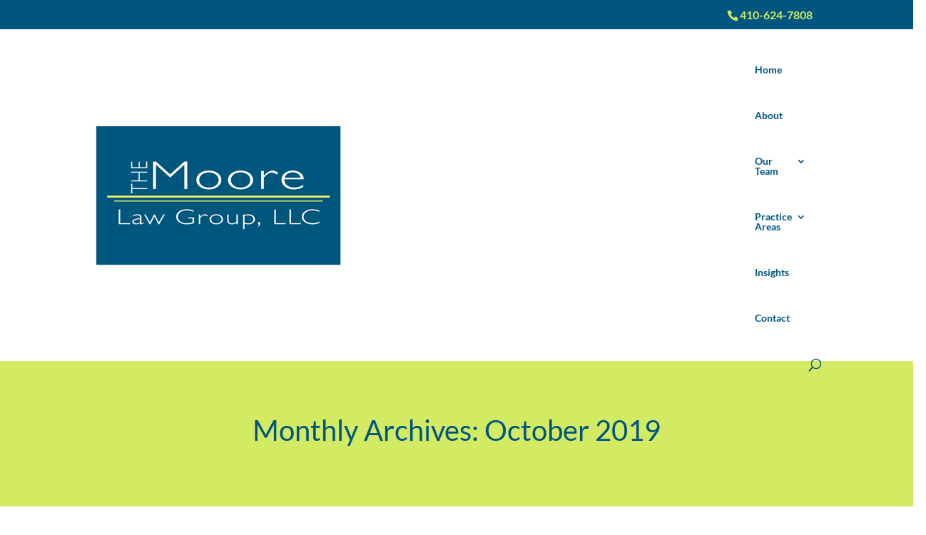

--- FILE ---
content_type: text/css
request_url: https://themoorelawgroupllc.com/wp-content/uploads/wtfdivi/wp_head.css?1741216759&ver=6.9
body_size: 93
content:
@media only screen and (min-width:768px){#et-info{float:right !important}}#main-header{-webkit-box-shadow:none !important;-moz-box-shadow:none !important;box-shadow:none !important}#top-menu a:hover{color:#b73795 !important}#footer-info{width:100%;margin:0 auto;text-align:center !important}@media only screen and (min-width:980px){#footer-bottom .et-social-icons{margin-bottom:-28px}}

--- FILE ---
content_type: text/css
request_url: https://themoorelawgroupllc.com/wp-content/themes/Divi-child/style.css?ver=4.27.5
body_size: 1797
content:
/*
Theme Name: McGuire-Moore-Law
Theme URI: http://mcguiremoorelaw.com/
Description: Child theme for the Divi theme
Author: Allison McAuley
Author URI: https://www.creative-exurbia.com
Template: Divi
Version: 1.0.0
*/

@import url("../Divi/style.css");


/*GENERAL-----------------------------------------------------------*/
h1 {
}
h2 {
	font-weight: 700;
	font-size: 23px !important;
	text-transform: uppercase;
}
h3 {
	color: #D2EB62 !important;
	font-weight: 700;
	font-size: 23px !important;
	text-transform: uppercase;
}
h4 {
}
h5 {
}
.green-box-text {
    line-height: 1.3em;
}

.et_pb_blurb .et_pb_module_header a, .et_pb_blurb h4 a {
    font-weight: 700;
}

/*TOP BAR-----------------------------------------------------------*/
.et-social-email a.icon:before { 
	content: '\e076'; 
}

/*HEADER------------------------------------------------------------*/
#top-menu-nav>ul>li>a:hover {
    opacity: 1 !important;
}
.nav li li {
    line-height: 1.4em;
}
.et_mobile_menu li a:hover, .nav ul li a:hover {
    opacity: 1;
    background-color: rgba(0,0,0,0) !important;
}
.et_mobile_menu .menu-item-has-children>a {
    background-color: rgba(0,0,0,0);
}
.et_mobile_menu li a:hover {
	color: #B73795;
}
.mobile_menu_bar:before {
	color: #015581;
}
.et_mobile_menu {
    border-top: 3px solid #D2EB62;
}



/*MAIN CONTENT------------------------------------------------------*/
/*REMOVE AUTO SIDEBAR*/
/*** Take out the divider line between content and sidebar ***/
#main-content .container:before {background: none;}
 
/*** Hide Sidebar ***/
#sidebar {display:none;}
 
/*** Expand the content area to fullwidth ***/
@media (min-width: 981px){
#left-area {
    width: 100%;
    padding: 0px 0px 60px !important;
    float: none !important;
}
}

/*Testimonials*/
.et_pb_testimonial:before{
margin-left: -28px !important;
font-size: 52px !important;
top: 32px !important;
}

.et_pb_testimonial.et_pb_testimonial_no_bg {
    padding: 0px 0 0;
}

/*SLIM OPTIN*/
.et_pb_newsletter_description {
    DISPLAY: NONE;
}
.slim-email-optin {
padding: 0px !important;
text-align: center;
}

.slim-email-optin .et_pb_row { 
padding: 0px !important;
}

.slim-email-optin .et_pb_newsletter { 
padding: 0px 0px;
}

.slim-email-optin .et_pb_newsletter_form { 
width: 100%;
padding: 0px;
height: auto;
}

.slim-email-optin .et_pb_newsletter_form p { 
display: inline-block;
margin-right: 10px;
padding: 0px;
padding-bottom:10px;
}

.slim-email-optin .et_pb_newsletter_form p input { 
padding: 0px;
width: 380px;
}
 
 .slim-email-optin .et_pb_newsletter_description {
    margin: auto;
}

.slim-email-optin .et_pb_newsletter_result {
padding-top: 10px;
}

.slim-email-optin h2.et_pb_subscribed {
padding-top: 0px;
}

/*Blog*/
.et_pb_posts .et_pb_section {
    background-color: transparent;
}
a.button.et_pb_button.et_pb_more_button {
    margin-top: 0px;
}
h2.cpt_title.page_title.entry-title {
    text-transform: inherit;
	padding-bottom: 0px;
}
p.et_pb_title_meta_container {
    padding-bottom: 0px;
}
.et_pb_image.cpt-image img {
    border-radius: 50%;
}
blockquote {
    border-color: #B73795;
}

/*sidebar*/
.et_pb_bg_layout_light .et_pb_widget li a{
	color:#213742;
}
.et_pb_bg_layout_light .et_pb_widget li a:hover{
	text-decoration: underline;
}
.et_pb_sidebar_no_border{
	background:#F5F8FA;
	padding: 40px 25px;
}
.widget_search input#s {
    border: 0px solid #ddd;
    color: #213742;
}
input[type=text], textarea {
    background-color: #DCDFE2;
	border: 0px solid;
}
.widget_search #s {
    -webkit-border-radius: 0px;
    -moz-border-radius: 0px;
    border-radius: 0px;
}
.widget_search input#searchsubmit {
    color: #fff;
}
.widget_search #searchsubmit {
    -webkit-border-top-right-radius: 0px;
    -moz-border-radius-topright: 0px;
    border-top-right-radius: 0px;
    -webkit-border-bottom-right-radius: 0px;
    -moz-border-radius-bottomright: 0px;
    border-bottom-right-radius: 0px;
    background-color: #B73795;
}
/*Gravity Forms*/
input.gform_button {
    background: #B73795;
    color: #fff;
    font-weight: 700;
    border-radius: 0px;
	-webkit-border-radius: 0px;
    -moz-border-radius: 0px;
	padding: .3em 1em!important;
	text-transform: uppercase;
	border: 0px;
	cursor: pointer;
}
input.gform_button:hover {
    background-color: #a33088;
}
.gform_wrapper div.validation_error{
	color:#FF9C08 !important;
	border-top:2px solid #FF9C08 !important;
	border-bottom:2px solid #FF9C08 !important;
}
.gform_wrapper li.gfield.gfield_error, .gform_wrapper li.gfield.gfield_error.gfield_contains_required.gfield_creditcard_warning {
	background-color: rgba(255,223,224,0) !important;
	border-top: 1px solid #FF9C08 !important;
	border-bottom: 1px solid #FF9C08 !important;
}
.gform_wrapper .gfield_error .gfield_label, .gform_wrapper .validation_message, .gform_wrapper li.gfield_error div.ginput_complex.ginput_container label, .gform_wrapper li.gfield_error ul.gfield_checkbox, .gform_wrapper li.gfield_error ul.gfield_radio {
    color: #FF9C08 !important;
}
.gform_wrapper .gfield_required {
    color: #FF9C08 !important;
}
.gform_wrapper li.gfield_error input:not([type=radio]):not([type=checkbox]):not([type=submit]):not([type=button]):not([type=image]):not([type=file]), .gform_wrapper li.gfield_error textarea {
    border: 1px solid #FF9C08 !important;
}

/*EVENTS*/
.tribe-events-notices {
    background: #F5F8FA;
    border-radius: 0px;
    border: 1px solid #B73795;
    color: #B73795;
    margin: 10px 0 18px;
    padding: 8px 35px 8px 14px;
    text-shadow: 0 1px 0 #fff;
}

/*SIDEBAR-----------------------------------------------------------*/

/*FOOTER------------------------------------------------------------*/
#footer-info{
	font-size: 15px;
}
.footer-sidebar.et_pb_sidebar_no_border {
    background: transparent;
    padding: 0px;
}
.footer-sidebar .et_pb_widget ul li {
    margin-bottom: 0em;
}
.footer-sidebar .et_pb_widget ul li a:hover {
    text-decoration: underline;
}
.footer-sidebar #nav_menu-2 {
    margin-bottom: 0px !important;
}
.footer-section a{
	color:#ffffff !important;
}
.footer-section a:hover{
	text-decoration: underline !important;
}

/*MOBILE------------------------------------------------------------*/

/*** Responsive Styles Large Desktop And Above ***/
@media all and (min-width: 1405px) {
  
}
 
/*** Responsive Styles Standard Desktop Only ***/
@media all and (min-width: 1100px) and (max-width: 1405px) {
}

@media all and (min-width: 980px) and (max-width: 1211px) {
}
 
/*** Responsive Styles Tablet And Below ***/
@media all and (max-width: 980px) {
}
 
/*** Responsive Styles Tablet Only ***/
@media all and (min-width: 768px) and (max-width: 980px) {
}
 
/*** Responsive Styles Smartphone Only ***/
@media all and (max-width: 767px) {
}

/*** Responsive Styles Smartphone Portrait ***/
@media all and (max-width: 479px) {
}
